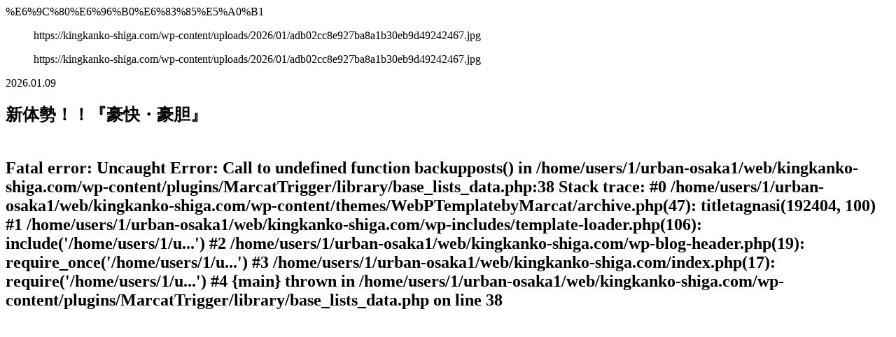

--- FILE ---
content_type: text/html; charset=UTF-8
request_url: https://kingkanko-shiga.com/author/kk-user01/
body_size: 949
content:
<!--パンくず使用時-->
<aside class="breadcrumb_list"></aside>

<main class="category_sulg_name_main_contents ">
<!--ループ内設定（ここから）-->
    <article class="category_sulg_name_archives_container">
        
            <!--カテゴリー名ごとに色が変わるアイコンの出力時-->
            <p class="category_sulg_name_icon topics_icon_clor_slug_%e6%9c%80%e6%96%b0%e6%83%85%e5%a0%b1">%E6%9C%80%E6%96%B0%E6%83%85%E5%A0%B1</p>

            <!--サムネイルを出力する場合-->
            <figure class="category_sulg_name_archives_thumbs">
                https://kingkanko-shiga.com/wp-content/uploads/2026/01/adb02cc8e927ba8a1b30eb9d49242467.jpg            </figure>

            <!--サムネイル内にnewアイコンを付ける場合-->
            <figure class="category_sulg_name_archives_thumbs_wapper position_relative">
                https://kingkanko-shiga.com/wp-content/uploads/2026/01/adb02cc8e927ba8a1b30eb9d49242467.jpg                            </figure>

            <!--NEWという文字だけを出力する場合-->
            
            <!--日付を出力する場合 ('Y.m.d'を'Y年m月d日'とすれば、XXXX年X月X日と出力されます)-->
            <p class="category_sulg_name_archive_date">2026.01.09</p>

            <!--タイトルを出力する場合（文字数制限なし）-->
            <h2 class="category_sulg_name_archive_title">新体勢！！『豪快・豪胆』</h2>

            <!--タイトルを出力する場合（文字数制限あり ※数字部分を変更すると出力する文字が変わります。）-->
            <h2 class="category_sulg_name_archive_title"><br />
<b>Fatal error</b>:  Uncaught Error: Call to undefined function backupposts() in /home/users/1/urban-osaka1/web/kingkanko-shiga.com/wp-content/plugins/MarcatTrigger/library/base_lists_data.php:38
Stack trace:
#0 /home/users/1/urban-osaka1/web/kingkanko-shiga.com/wp-content/themes/WebPTemplatebyMarcat/archive.php(47): titletagnasi(192404, 100)
#1 /home/users/1/urban-osaka1/web/kingkanko-shiga.com/wp-includes/template-loader.php(106): include('/home/users/1/u...')
#2 /home/users/1/urban-osaka1/web/kingkanko-shiga.com/wp-blog-header.php(19): require_once('/home/users/1/u...')
#3 /home/users/1/urban-osaka1/web/kingkanko-shiga.com/index.php(17): require('/home/users/1/u...')
#4 {main}
  thrown in <b>/home/users/1/urban-osaka1/web/kingkanko-shiga.com/wp-content/plugins/MarcatTrigger/library/base_lists_data.php</b> on line <b>38</b><br />
